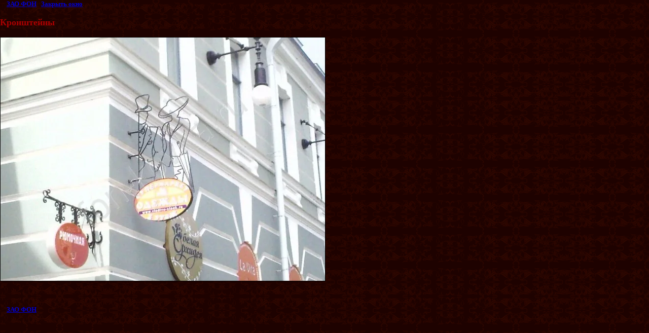

--- FILE ---
content_type: text/javascript
request_url: http://counter.megagroup.ru/4d7bded5eb8ac106db90dcfee6684419.js?r=&s=1280*720*24&u=http%3A%2F%2Ffon-kovka.ru%2Fkronshteyny1%3Fview%3D54848801&t=%D0%9A%D1%80%D0%BE%D0%BD%D1%88%D1%82%D0%B5%D0%B9%D0%BD%D1%8B%20%7C%20%D0%9A%D1%80%D0%BE%D0%BD%D1%88%D1%82%D0%B5%D0%B9%D0%BD%D1%8B&fv=0,0&en=1&rld=0&fr=0&callback=_sntnl1768707654639&1768707654639
body_size: 198
content:
//:1
_sntnl1768707654639({date:"Sun, 18 Jan 2026 03:40:54 GMT", res:"1"})